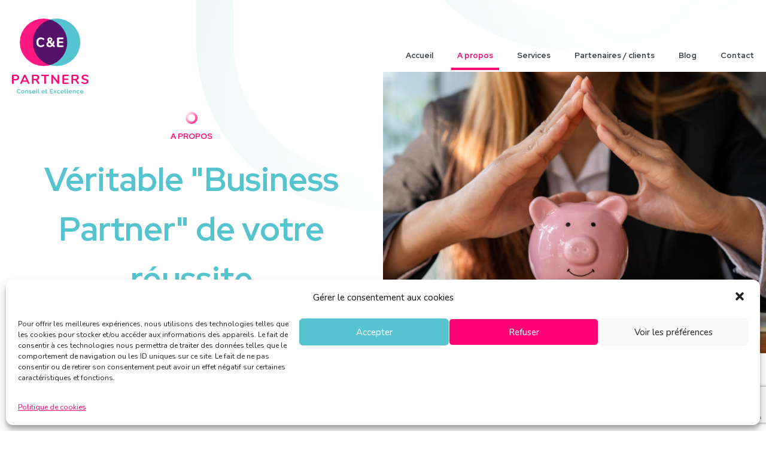

--- FILE ---
content_type: text/html; charset=utf-8
request_url: https://www.google.com/recaptcha/api2/anchor?ar=1&k=6LeCAC4gAAAAACb7SblkAHljT3d-A8eXihcLRQuG&co=aHR0cHM6Ly93d3cuY2VwYXJ0bmVycy5mcjo0NDM.&hl=en&v=PoyoqOPhxBO7pBk68S4YbpHZ&size=invisible&anchor-ms=20000&execute-ms=30000&cb=6rwft675kurm
body_size: 48847
content:
<!DOCTYPE HTML><html dir="ltr" lang="en"><head><meta http-equiv="Content-Type" content="text/html; charset=UTF-8">
<meta http-equiv="X-UA-Compatible" content="IE=edge">
<title>reCAPTCHA</title>
<style type="text/css">
/* cyrillic-ext */
@font-face {
  font-family: 'Roboto';
  font-style: normal;
  font-weight: 400;
  font-stretch: 100%;
  src: url(//fonts.gstatic.com/s/roboto/v48/KFO7CnqEu92Fr1ME7kSn66aGLdTylUAMa3GUBHMdazTgWw.woff2) format('woff2');
  unicode-range: U+0460-052F, U+1C80-1C8A, U+20B4, U+2DE0-2DFF, U+A640-A69F, U+FE2E-FE2F;
}
/* cyrillic */
@font-face {
  font-family: 'Roboto';
  font-style: normal;
  font-weight: 400;
  font-stretch: 100%;
  src: url(//fonts.gstatic.com/s/roboto/v48/KFO7CnqEu92Fr1ME7kSn66aGLdTylUAMa3iUBHMdazTgWw.woff2) format('woff2');
  unicode-range: U+0301, U+0400-045F, U+0490-0491, U+04B0-04B1, U+2116;
}
/* greek-ext */
@font-face {
  font-family: 'Roboto';
  font-style: normal;
  font-weight: 400;
  font-stretch: 100%;
  src: url(//fonts.gstatic.com/s/roboto/v48/KFO7CnqEu92Fr1ME7kSn66aGLdTylUAMa3CUBHMdazTgWw.woff2) format('woff2');
  unicode-range: U+1F00-1FFF;
}
/* greek */
@font-face {
  font-family: 'Roboto';
  font-style: normal;
  font-weight: 400;
  font-stretch: 100%;
  src: url(//fonts.gstatic.com/s/roboto/v48/KFO7CnqEu92Fr1ME7kSn66aGLdTylUAMa3-UBHMdazTgWw.woff2) format('woff2');
  unicode-range: U+0370-0377, U+037A-037F, U+0384-038A, U+038C, U+038E-03A1, U+03A3-03FF;
}
/* math */
@font-face {
  font-family: 'Roboto';
  font-style: normal;
  font-weight: 400;
  font-stretch: 100%;
  src: url(//fonts.gstatic.com/s/roboto/v48/KFO7CnqEu92Fr1ME7kSn66aGLdTylUAMawCUBHMdazTgWw.woff2) format('woff2');
  unicode-range: U+0302-0303, U+0305, U+0307-0308, U+0310, U+0312, U+0315, U+031A, U+0326-0327, U+032C, U+032F-0330, U+0332-0333, U+0338, U+033A, U+0346, U+034D, U+0391-03A1, U+03A3-03A9, U+03B1-03C9, U+03D1, U+03D5-03D6, U+03F0-03F1, U+03F4-03F5, U+2016-2017, U+2034-2038, U+203C, U+2040, U+2043, U+2047, U+2050, U+2057, U+205F, U+2070-2071, U+2074-208E, U+2090-209C, U+20D0-20DC, U+20E1, U+20E5-20EF, U+2100-2112, U+2114-2115, U+2117-2121, U+2123-214F, U+2190, U+2192, U+2194-21AE, U+21B0-21E5, U+21F1-21F2, U+21F4-2211, U+2213-2214, U+2216-22FF, U+2308-230B, U+2310, U+2319, U+231C-2321, U+2336-237A, U+237C, U+2395, U+239B-23B7, U+23D0, U+23DC-23E1, U+2474-2475, U+25AF, U+25B3, U+25B7, U+25BD, U+25C1, U+25CA, U+25CC, U+25FB, U+266D-266F, U+27C0-27FF, U+2900-2AFF, U+2B0E-2B11, U+2B30-2B4C, U+2BFE, U+3030, U+FF5B, U+FF5D, U+1D400-1D7FF, U+1EE00-1EEFF;
}
/* symbols */
@font-face {
  font-family: 'Roboto';
  font-style: normal;
  font-weight: 400;
  font-stretch: 100%;
  src: url(//fonts.gstatic.com/s/roboto/v48/KFO7CnqEu92Fr1ME7kSn66aGLdTylUAMaxKUBHMdazTgWw.woff2) format('woff2');
  unicode-range: U+0001-000C, U+000E-001F, U+007F-009F, U+20DD-20E0, U+20E2-20E4, U+2150-218F, U+2190, U+2192, U+2194-2199, U+21AF, U+21E6-21F0, U+21F3, U+2218-2219, U+2299, U+22C4-22C6, U+2300-243F, U+2440-244A, U+2460-24FF, U+25A0-27BF, U+2800-28FF, U+2921-2922, U+2981, U+29BF, U+29EB, U+2B00-2BFF, U+4DC0-4DFF, U+FFF9-FFFB, U+10140-1018E, U+10190-1019C, U+101A0, U+101D0-101FD, U+102E0-102FB, U+10E60-10E7E, U+1D2C0-1D2D3, U+1D2E0-1D37F, U+1F000-1F0FF, U+1F100-1F1AD, U+1F1E6-1F1FF, U+1F30D-1F30F, U+1F315, U+1F31C, U+1F31E, U+1F320-1F32C, U+1F336, U+1F378, U+1F37D, U+1F382, U+1F393-1F39F, U+1F3A7-1F3A8, U+1F3AC-1F3AF, U+1F3C2, U+1F3C4-1F3C6, U+1F3CA-1F3CE, U+1F3D4-1F3E0, U+1F3ED, U+1F3F1-1F3F3, U+1F3F5-1F3F7, U+1F408, U+1F415, U+1F41F, U+1F426, U+1F43F, U+1F441-1F442, U+1F444, U+1F446-1F449, U+1F44C-1F44E, U+1F453, U+1F46A, U+1F47D, U+1F4A3, U+1F4B0, U+1F4B3, U+1F4B9, U+1F4BB, U+1F4BF, U+1F4C8-1F4CB, U+1F4D6, U+1F4DA, U+1F4DF, U+1F4E3-1F4E6, U+1F4EA-1F4ED, U+1F4F7, U+1F4F9-1F4FB, U+1F4FD-1F4FE, U+1F503, U+1F507-1F50B, U+1F50D, U+1F512-1F513, U+1F53E-1F54A, U+1F54F-1F5FA, U+1F610, U+1F650-1F67F, U+1F687, U+1F68D, U+1F691, U+1F694, U+1F698, U+1F6AD, U+1F6B2, U+1F6B9-1F6BA, U+1F6BC, U+1F6C6-1F6CF, U+1F6D3-1F6D7, U+1F6E0-1F6EA, U+1F6F0-1F6F3, U+1F6F7-1F6FC, U+1F700-1F7FF, U+1F800-1F80B, U+1F810-1F847, U+1F850-1F859, U+1F860-1F887, U+1F890-1F8AD, U+1F8B0-1F8BB, U+1F8C0-1F8C1, U+1F900-1F90B, U+1F93B, U+1F946, U+1F984, U+1F996, U+1F9E9, U+1FA00-1FA6F, U+1FA70-1FA7C, U+1FA80-1FA89, U+1FA8F-1FAC6, U+1FACE-1FADC, U+1FADF-1FAE9, U+1FAF0-1FAF8, U+1FB00-1FBFF;
}
/* vietnamese */
@font-face {
  font-family: 'Roboto';
  font-style: normal;
  font-weight: 400;
  font-stretch: 100%;
  src: url(//fonts.gstatic.com/s/roboto/v48/KFO7CnqEu92Fr1ME7kSn66aGLdTylUAMa3OUBHMdazTgWw.woff2) format('woff2');
  unicode-range: U+0102-0103, U+0110-0111, U+0128-0129, U+0168-0169, U+01A0-01A1, U+01AF-01B0, U+0300-0301, U+0303-0304, U+0308-0309, U+0323, U+0329, U+1EA0-1EF9, U+20AB;
}
/* latin-ext */
@font-face {
  font-family: 'Roboto';
  font-style: normal;
  font-weight: 400;
  font-stretch: 100%;
  src: url(//fonts.gstatic.com/s/roboto/v48/KFO7CnqEu92Fr1ME7kSn66aGLdTylUAMa3KUBHMdazTgWw.woff2) format('woff2');
  unicode-range: U+0100-02BA, U+02BD-02C5, U+02C7-02CC, U+02CE-02D7, U+02DD-02FF, U+0304, U+0308, U+0329, U+1D00-1DBF, U+1E00-1E9F, U+1EF2-1EFF, U+2020, U+20A0-20AB, U+20AD-20C0, U+2113, U+2C60-2C7F, U+A720-A7FF;
}
/* latin */
@font-face {
  font-family: 'Roboto';
  font-style: normal;
  font-weight: 400;
  font-stretch: 100%;
  src: url(//fonts.gstatic.com/s/roboto/v48/KFO7CnqEu92Fr1ME7kSn66aGLdTylUAMa3yUBHMdazQ.woff2) format('woff2');
  unicode-range: U+0000-00FF, U+0131, U+0152-0153, U+02BB-02BC, U+02C6, U+02DA, U+02DC, U+0304, U+0308, U+0329, U+2000-206F, U+20AC, U+2122, U+2191, U+2193, U+2212, U+2215, U+FEFF, U+FFFD;
}
/* cyrillic-ext */
@font-face {
  font-family: 'Roboto';
  font-style: normal;
  font-weight: 500;
  font-stretch: 100%;
  src: url(//fonts.gstatic.com/s/roboto/v48/KFO7CnqEu92Fr1ME7kSn66aGLdTylUAMa3GUBHMdazTgWw.woff2) format('woff2');
  unicode-range: U+0460-052F, U+1C80-1C8A, U+20B4, U+2DE0-2DFF, U+A640-A69F, U+FE2E-FE2F;
}
/* cyrillic */
@font-face {
  font-family: 'Roboto';
  font-style: normal;
  font-weight: 500;
  font-stretch: 100%;
  src: url(//fonts.gstatic.com/s/roboto/v48/KFO7CnqEu92Fr1ME7kSn66aGLdTylUAMa3iUBHMdazTgWw.woff2) format('woff2');
  unicode-range: U+0301, U+0400-045F, U+0490-0491, U+04B0-04B1, U+2116;
}
/* greek-ext */
@font-face {
  font-family: 'Roboto';
  font-style: normal;
  font-weight: 500;
  font-stretch: 100%;
  src: url(//fonts.gstatic.com/s/roboto/v48/KFO7CnqEu92Fr1ME7kSn66aGLdTylUAMa3CUBHMdazTgWw.woff2) format('woff2');
  unicode-range: U+1F00-1FFF;
}
/* greek */
@font-face {
  font-family: 'Roboto';
  font-style: normal;
  font-weight: 500;
  font-stretch: 100%;
  src: url(//fonts.gstatic.com/s/roboto/v48/KFO7CnqEu92Fr1ME7kSn66aGLdTylUAMa3-UBHMdazTgWw.woff2) format('woff2');
  unicode-range: U+0370-0377, U+037A-037F, U+0384-038A, U+038C, U+038E-03A1, U+03A3-03FF;
}
/* math */
@font-face {
  font-family: 'Roboto';
  font-style: normal;
  font-weight: 500;
  font-stretch: 100%;
  src: url(//fonts.gstatic.com/s/roboto/v48/KFO7CnqEu92Fr1ME7kSn66aGLdTylUAMawCUBHMdazTgWw.woff2) format('woff2');
  unicode-range: U+0302-0303, U+0305, U+0307-0308, U+0310, U+0312, U+0315, U+031A, U+0326-0327, U+032C, U+032F-0330, U+0332-0333, U+0338, U+033A, U+0346, U+034D, U+0391-03A1, U+03A3-03A9, U+03B1-03C9, U+03D1, U+03D5-03D6, U+03F0-03F1, U+03F4-03F5, U+2016-2017, U+2034-2038, U+203C, U+2040, U+2043, U+2047, U+2050, U+2057, U+205F, U+2070-2071, U+2074-208E, U+2090-209C, U+20D0-20DC, U+20E1, U+20E5-20EF, U+2100-2112, U+2114-2115, U+2117-2121, U+2123-214F, U+2190, U+2192, U+2194-21AE, U+21B0-21E5, U+21F1-21F2, U+21F4-2211, U+2213-2214, U+2216-22FF, U+2308-230B, U+2310, U+2319, U+231C-2321, U+2336-237A, U+237C, U+2395, U+239B-23B7, U+23D0, U+23DC-23E1, U+2474-2475, U+25AF, U+25B3, U+25B7, U+25BD, U+25C1, U+25CA, U+25CC, U+25FB, U+266D-266F, U+27C0-27FF, U+2900-2AFF, U+2B0E-2B11, U+2B30-2B4C, U+2BFE, U+3030, U+FF5B, U+FF5D, U+1D400-1D7FF, U+1EE00-1EEFF;
}
/* symbols */
@font-face {
  font-family: 'Roboto';
  font-style: normal;
  font-weight: 500;
  font-stretch: 100%;
  src: url(//fonts.gstatic.com/s/roboto/v48/KFO7CnqEu92Fr1ME7kSn66aGLdTylUAMaxKUBHMdazTgWw.woff2) format('woff2');
  unicode-range: U+0001-000C, U+000E-001F, U+007F-009F, U+20DD-20E0, U+20E2-20E4, U+2150-218F, U+2190, U+2192, U+2194-2199, U+21AF, U+21E6-21F0, U+21F3, U+2218-2219, U+2299, U+22C4-22C6, U+2300-243F, U+2440-244A, U+2460-24FF, U+25A0-27BF, U+2800-28FF, U+2921-2922, U+2981, U+29BF, U+29EB, U+2B00-2BFF, U+4DC0-4DFF, U+FFF9-FFFB, U+10140-1018E, U+10190-1019C, U+101A0, U+101D0-101FD, U+102E0-102FB, U+10E60-10E7E, U+1D2C0-1D2D3, U+1D2E0-1D37F, U+1F000-1F0FF, U+1F100-1F1AD, U+1F1E6-1F1FF, U+1F30D-1F30F, U+1F315, U+1F31C, U+1F31E, U+1F320-1F32C, U+1F336, U+1F378, U+1F37D, U+1F382, U+1F393-1F39F, U+1F3A7-1F3A8, U+1F3AC-1F3AF, U+1F3C2, U+1F3C4-1F3C6, U+1F3CA-1F3CE, U+1F3D4-1F3E0, U+1F3ED, U+1F3F1-1F3F3, U+1F3F5-1F3F7, U+1F408, U+1F415, U+1F41F, U+1F426, U+1F43F, U+1F441-1F442, U+1F444, U+1F446-1F449, U+1F44C-1F44E, U+1F453, U+1F46A, U+1F47D, U+1F4A3, U+1F4B0, U+1F4B3, U+1F4B9, U+1F4BB, U+1F4BF, U+1F4C8-1F4CB, U+1F4D6, U+1F4DA, U+1F4DF, U+1F4E3-1F4E6, U+1F4EA-1F4ED, U+1F4F7, U+1F4F9-1F4FB, U+1F4FD-1F4FE, U+1F503, U+1F507-1F50B, U+1F50D, U+1F512-1F513, U+1F53E-1F54A, U+1F54F-1F5FA, U+1F610, U+1F650-1F67F, U+1F687, U+1F68D, U+1F691, U+1F694, U+1F698, U+1F6AD, U+1F6B2, U+1F6B9-1F6BA, U+1F6BC, U+1F6C6-1F6CF, U+1F6D3-1F6D7, U+1F6E0-1F6EA, U+1F6F0-1F6F3, U+1F6F7-1F6FC, U+1F700-1F7FF, U+1F800-1F80B, U+1F810-1F847, U+1F850-1F859, U+1F860-1F887, U+1F890-1F8AD, U+1F8B0-1F8BB, U+1F8C0-1F8C1, U+1F900-1F90B, U+1F93B, U+1F946, U+1F984, U+1F996, U+1F9E9, U+1FA00-1FA6F, U+1FA70-1FA7C, U+1FA80-1FA89, U+1FA8F-1FAC6, U+1FACE-1FADC, U+1FADF-1FAE9, U+1FAF0-1FAF8, U+1FB00-1FBFF;
}
/* vietnamese */
@font-face {
  font-family: 'Roboto';
  font-style: normal;
  font-weight: 500;
  font-stretch: 100%;
  src: url(//fonts.gstatic.com/s/roboto/v48/KFO7CnqEu92Fr1ME7kSn66aGLdTylUAMa3OUBHMdazTgWw.woff2) format('woff2');
  unicode-range: U+0102-0103, U+0110-0111, U+0128-0129, U+0168-0169, U+01A0-01A1, U+01AF-01B0, U+0300-0301, U+0303-0304, U+0308-0309, U+0323, U+0329, U+1EA0-1EF9, U+20AB;
}
/* latin-ext */
@font-face {
  font-family: 'Roboto';
  font-style: normal;
  font-weight: 500;
  font-stretch: 100%;
  src: url(//fonts.gstatic.com/s/roboto/v48/KFO7CnqEu92Fr1ME7kSn66aGLdTylUAMa3KUBHMdazTgWw.woff2) format('woff2');
  unicode-range: U+0100-02BA, U+02BD-02C5, U+02C7-02CC, U+02CE-02D7, U+02DD-02FF, U+0304, U+0308, U+0329, U+1D00-1DBF, U+1E00-1E9F, U+1EF2-1EFF, U+2020, U+20A0-20AB, U+20AD-20C0, U+2113, U+2C60-2C7F, U+A720-A7FF;
}
/* latin */
@font-face {
  font-family: 'Roboto';
  font-style: normal;
  font-weight: 500;
  font-stretch: 100%;
  src: url(//fonts.gstatic.com/s/roboto/v48/KFO7CnqEu92Fr1ME7kSn66aGLdTylUAMa3yUBHMdazQ.woff2) format('woff2');
  unicode-range: U+0000-00FF, U+0131, U+0152-0153, U+02BB-02BC, U+02C6, U+02DA, U+02DC, U+0304, U+0308, U+0329, U+2000-206F, U+20AC, U+2122, U+2191, U+2193, U+2212, U+2215, U+FEFF, U+FFFD;
}
/* cyrillic-ext */
@font-face {
  font-family: 'Roboto';
  font-style: normal;
  font-weight: 900;
  font-stretch: 100%;
  src: url(//fonts.gstatic.com/s/roboto/v48/KFO7CnqEu92Fr1ME7kSn66aGLdTylUAMa3GUBHMdazTgWw.woff2) format('woff2');
  unicode-range: U+0460-052F, U+1C80-1C8A, U+20B4, U+2DE0-2DFF, U+A640-A69F, U+FE2E-FE2F;
}
/* cyrillic */
@font-face {
  font-family: 'Roboto';
  font-style: normal;
  font-weight: 900;
  font-stretch: 100%;
  src: url(//fonts.gstatic.com/s/roboto/v48/KFO7CnqEu92Fr1ME7kSn66aGLdTylUAMa3iUBHMdazTgWw.woff2) format('woff2');
  unicode-range: U+0301, U+0400-045F, U+0490-0491, U+04B0-04B1, U+2116;
}
/* greek-ext */
@font-face {
  font-family: 'Roboto';
  font-style: normal;
  font-weight: 900;
  font-stretch: 100%;
  src: url(//fonts.gstatic.com/s/roboto/v48/KFO7CnqEu92Fr1ME7kSn66aGLdTylUAMa3CUBHMdazTgWw.woff2) format('woff2');
  unicode-range: U+1F00-1FFF;
}
/* greek */
@font-face {
  font-family: 'Roboto';
  font-style: normal;
  font-weight: 900;
  font-stretch: 100%;
  src: url(//fonts.gstatic.com/s/roboto/v48/KFO7CnqEu92Fr1ME7kSn66aGLdTylUAMa3-UBHMdazTgWw.woff2) format('woff2');
  unicode-range: U+0370-0377, U+037A-037F, U+0384-038A, U+038C, U+038E-03A1, U+03A3-03FF;
}
/* math */
@font-face {
  font-family: 'Roboto';
  font-style: normal;
  font-weight: 900;
  font-stretch: 100%;
  src: url(//fonts.gstatic.com/s/roboto/v48/KFO7CnqEu92Fr1ME7kSn66aGLdTylUAMawCUBHMdazTgWw.woff2) format('woff2');
  unicode-range: U+0302-0303, U+0305, U+0307-0308, U+0310, U+0312, U+0315, U+031A, U+0326-0327, U+032C, U+032F-0330, U+0332-0333, U+0338, U+033A, U+0346, U+034D, U+0391-03A1, U+03A3-03A9, U+03B1-03C9, U+03D1, U+03D5-03D6, U+03F0-03F1, U+03F4-03F5, U+2016-2017, U+2034-2038, U+203C, U+2040, U+2043, U+2047, U+2050, U+2057, U+205F, U+2070-2071, U+2074-208E, U+2090-209C, U+20D0-20DC, U+20E1, U+20E5-20EF, U+2100-2112, U+2114-2115, U+2117-2121, U+2123-214F, U+2190, U+2192, U+2194-21AE, U+21B0-21E5, U+21F1-21F2, U+21F4-2211, U+2213-2214, U+2216-22FF, U+2308-230B, U+2310, U+2319, U+231C-2321, U+2336-237A, U+237C, U+2395, U+239B-23B7, U+23D0, U+23DC-23E1, U+2474-2475, U+25AF, U+25B3, U+25B7, U+25BD, U+25C1, U+25CA, U+25CC, U+25FB, U+266D-266F, U+27C0-27FF, U+2900-2AFF, U+2B0E-2B11, U+2B30-2B4C, U+2BFE, U+3030, U+FF5B, U+FF5D, U+1D400-1D7FF, U+1EE00-1EEFF;
}
/* symbols */
@font-face {
  font-family: 'Roboto';
  font-style: normal;
  font-weight: 900;
  font-stretch: 100%;
  src: url(//fonts.gstatic.com/s/roboto/v48/KFO7CnqEu92Fr1ME7kSn66aGLdTylUAMaxKUBHMdazTgWw.woff2) format('woff2');
  unicode-range: U+0001-000C, U+000E-001F, U+007F-009F, U+20DD-20E0, U+20E2-20E4, U+2150-218F, U+2190, U+2192, U+2194-2199, U+21AF, U+21E6-21F0, U+21F3, U+2218-2219, U+2299, U+22C4-22C6, U+2300-243F, U+2440-244A, U+2460-24FF, U+25A0-27BF, U+2800-28FF, U+2921-2922, U+2981, U+29BF, U+29EB, U+2B00-2BFF, U+4DC0-4DFF, U+FFF9-FFFB, U+10140-1018E, U+10190-1019C, U+101A0, U+101D0-101FD, U+102E0-102FB, U+10E60-10E7E, U+1D2C0-1D2D3, U+1D2E0-1D37F, U+1F000-1F0FF, U+1F100-1F1AD, U+1F1E6-1F1FF, U+1F30D-1F30F, U+1F315, U+1F31C, U+1F31E, U+1F320-1F32C, U+1F336, U+1F378, U+1F37D, U+1F382, U+1F393-1F39F, U+1F3A7-1F3A8, U+1F3AC-1F3AF, U+1F3C2, U+1F3C4-1F3C6, U+1F3CA-1F3CE, U+1F3D4-1F3E0, U+1F3ED, U+1F3F1-1F3F3, U+1F3F5-1F3F7, U+1F408, U+1F415, U+1F41F, U+1F426, U+1F43F, U+1F441-1F442, U+1F444, U+1F446-1F449, U+1F44C-1F44E, U+1F453, U+1F46A, U+1F47D, U+1F4A3, U+1F4B0, U+1F4B3, U+1F4B9, U+1F4BB, U+1F4BF, U+1F4C8-1F4CB, U+1F4D6, U+1F4DA, U+1F4DF, U+1F4E3-1F4E6, U+1F4EA-1F4ED, U+1F4F7, U+1F4F9-1F4FB, U+1F4FD-1F4FE, U+1F503, U+1F507-1F50B, U+1F50D, U+1F512-1F513, U+1F53E-1F54A, U+1F54F-1F5FA, U+1F610, U+1F650-1F67F, U+1F687, U+1F68D, U+1F691, U+1F694, U+1F698, U+1F6AD, U+1F6B2, U+1F6B9-1F6BA, U+1F6BC, U+1F6C6-1F6CF, U+1F6D3-1F6D7, U+1F6E0-1F6EA, U+1F6F0-1F6F3, U+1F6F7-1F6FC, U+1F700-1F7FF, U+1F800-1F80B, U+1F810-1F847, U+1F850-1F859, U+1F860-1F887, U+1F890-1F8AD, U+1F8B0-1F8BB, U+1F8C0-1F8C1, U+1F900-1F90B, U+1F93B, U+1F946, U+1F984, U+1F996, U+1F9E9, U+1FA00-1FA6F, U+1FA70-1FA7C, U+1FA80-1FA89, U+1FA8F-1FAC6, U+1FACE-1FADC, U+1FADF-1FAE9, U+1FAF0-1FAF8, U+1FB00-1FBFF;
}
/* vietnamese */
@font-face {
  font-family: 'Roboto';
  font-style: normal;
  font-weight: 900;
  font-stretch: 100%;
  src: url(//fonts.gstatic.com/s/roboto/v48/KFO7CnqEu92Fr1ME7kSn66aGLdTylUAMa3OUBHMdazTgWw.woff2) format('woff2');
  unicode-range: U+0102-0103, U+0110-0111, U+0128-0129, U+0168-0169, U+01A0-01A1, U+01AF-01B0, U+0300-0301, U+0303-0304, U+0308-0309, U+0323, U+0329, U+1EA0-1EF9, U+20AB;
}
/* latin-ext */
@font-face {
  font-family: 'Roboto';
  font-style: normal;
  font-weight: 900;
  font-stretch: 100%;
  src: url(//fonts.gstatic.com/s/roboto/v48/KFO7CnqEu92Fr1ME7kSn66aGLdTylUAMa3KUBHMdazTgWw.woff2) format('woff2');
  unicode-range: U+0100-02BA, U+02BD-02C5, U+02C7-02CC, U+02CE-02D7, U+02DD-02FF, U+0304, U+0308, U+0329, U+1D00-1DBF, U+1E00-1E9F, U+1EF2-1EFF, U+2020, U+20A0-20AB, U+20AD-20C0, U+2113, U+2C60-2C7F, U+A720-A7FF;
}
/* latin */
@font-face {
  font-family: 'Roboto';
  font-style: normal;
  font-weight: 900;
  font-stretch: 100%;
  src: url(//fonts.gstatic.com/s/roboto/v48/KFO7CnqEu92Fr1ME7kSn66aGLdTylUAMa3yUBHMdazQ.woff2) format('woff2');
  unicode-range: U+0000-00FF, U+0131, U+0152-0153, U+02BB-02BC, U+02C6, U+02DA, U+02DC, U+0304, U+0308, U+0329, U+2000-206F, U+20AC, U+2122, U+2191, U+2193, U+2212, U+2215, U+FEFF, U+FFFD;
}

</style>
<link rel="stylesheet" type="text/css" href="https://www.gstatic.com/recaptcha/releases/PoyoqOPhxBO7pBk68S4YbpHZ/styles__ltr.css">
<script nonce="BOwvdOPafAkAP3mkX4PAFg" type="text/javascript">window['__recaptcha_api'] = 'https://www.google.com/recaptcha/api2/';</script>
<script type="text/javascript" src="https://www.gstatic.com/recaptcha/releases/PoyoqOPhxBO7pBk68S4YbpHZ/recaptcha__en.js" nonce="BOwvdOPafAkAP3mkX4PAFg">
      
    </script></head>
<body><div id="rc-anchor-alert" class="rc-anchor-alert"></div>
<input type="hidden" id="recaptcha-token" value="[base64]">
<script type="text/javascript" nonce="BOwvdOPafAkAP3mkX4PAFg">
      recaptcha.anchor.Main.init("[\x22ainput\x22,[\x22bgdata\x22,\x22\x22,\[base64]/[base64]/[base64]/[base64]/[base64]/UltsKytdPUU6KEU8MjA0OD9SW2wrK109RT4+NnwxOTI6KChFJjY0NTEyKT09NTUyOTYmJk0rMTxjLmxlbmd0aCYmKGMuY2hhckNvZGVBdChNKzEpJjY0NTEyKT09NTYzMjA/[base64]/[base64]/[base64]/[base64]/[base64]/[base64]/[base64]\x22,\[base64]\x22,\x22w4c9wpYqw6Rnw7IIwqjDosOFw7vCvcOqFsKrw4Jlw5fCtgUqb8OzJMKfw6LDpMKBwr3DgsKFRcKJw67Crw5cwqNvwrFpZh/Dg0zDhBVbUi0Gw69lJ8O3FcK8w6lGL8K1L8ObVQQNw77Cp8Kvw4fDgH3Dog/Dmld1w7Bewqdjwr7CgRVQwoPCliIxGcKVwp9QwovCpcK7w6gswoIpM8KyUG/DvnBZNMKuMjMCwoLCv8OvW8O4L3IPw41GaMKeOsKGw6RWw77CtsOWYzsAw6czwqfCvADCvcOqaMOpFjnDs8O1wrpAw7sSw5DDvHrDjnJ0w4YXEyDDjzcoJMOYwrrDgXwBw73CtcOdXkwjw5HCrcOww7/DgMOaXDpGwo8HwrvCgSIxcRXDgxPCgsOwwrbCvCtFPcKNIcOMwpjDg0nCpELCqcKmMEgLw7xiC2PDvsOPSsOtw77Dl1LCtsKfw4Y8T3xOw5zCjcOIwrcjw5XDjF/DmCfDlUMpw6bDjcKAw4/[base64]/CtirCrS4VTQQgKnzCv8KjS8K1woVvEcOHWMKwUzxFe8OkIBMFwoJsw6IkfcK5X8O+wrjCq0TCvRMKPMKowq3DhBACZMKoPcOMancaw6HDhcOVLVHDp8KJw4IAQDnDv8Kiw6VFdcKIcgXDjF5rwoJ6wqfDksOWY8OxwrLCqsKbwr/Conx9w7TCjsK4JgzDmcODw5NWN8KTMTUALMK2XsOpw4zDj3oxNsOqVMOow43CoxvCnsOcRsO3PA3CnsK0PsKVw4Q1QigjQcKDN8ORw6jCp8KjwoB9aMKlR8O+w7hFw5DDh8KCEH/Dnw02woV/F3xIw6DDiC7CpcO1f1JNwpseGlzDlcOuwqzCu8O1wrTCl8KQwpTDrSYjwqzCk33CsMKCwpcWeR/DgMOKwpXCtcK7wrJ+wrPDtRwIenjDiCbCnk4uS27DvCo7wqfCuwIpHcO7D19hZsKPwqDDssOew6LDiFEvT8KPIcKoM8O5w50xIcK7AMKnwqrDqW7Ct8OcwrFYwofCpTc3FnTChsO7wpl0PE0/w5Ryw5k7QsKrw5rCgWoew6wGPjbDtMK+w7x2w6fDgsKXfMKbWyZ7LjtwbsOuwp/Ch8KRawBsw641w47DoMOVw5Ezw7jDuxk+w4HCjBHCnUXCi8KiwrkEwpnCl8Ofwr8mw6/Dj8OJw77Do8OqQ8O4OXrDvXQ7wp/ClcKTwp98wrDDoMOlw6IpPi7Dv8O8w59Rw7BVwqLCiSB2w48bwpbDum5WwoJxGGfCtMKyw5gEFXolwrzCisKjPXh7NMKow7Efw6BsfxZrM8O/wrotLV9ndQc8wotodcO6w455wrMQwoDCm8Kow45JDMKaVDPDv8Orw4XCmsKmw7ZgO8ORcMOfw7jCrB0/J8OUw5vDusKvwrIuwqnCggI6cMKFTRExKcOsw6oqNsOcdcOpAn/ClVReZcKxCSzChsOCPxrCnMKow6XDtsKhPMOlwqXDl2/Ci8OSw57Doh/Dqn/CgMOcFcOEw7EJfSNiwpQ+JjMhw7nCnMK/w7HDlcKjwrDDusK+wo5Me8OiwpvCv8ONw4YJezPDtFMeM3Aow6ojw4ZpwoHCk1LDiDkQEiLDqcO/fW/CkCPCtsK4OgrClsK6wrDCgcK1MANJFEpEFsOEw6ckPDHCvndow4/DqGl1w5IcwprDtsOKAMORw7fDicKTHGnChsOvLMKrwrtgw7DDg8K1Lk/[base64]/[base64]/DpMOiw43DpMKXw7HCi8KZAcKwbwgreGPDocKjw5IrPcOtw7vCo1vCtcO8w4PCtsK0w6TDnsKtw4nCgMKBwrc6w7lBwpfCvsKjV3TDlMKYAw1Uw7ggOBU/w5DDqlTCuWrDh8OQw5gbfFTCiTVQw6/[base64]/Di3/CiMOiwovDj8KYw63DtMOICFRCwpxEZgFGf8ONTA3CisO9eMKOQsKpw6/[base64]/DS7CiQjDlDdNwo0rX2vCrFbClcO/w6BuAUYDw6bCn8KJwprCisKuEAcGw6QtwqtMARl8P8KIEjLCqMOswrXCm8Kawp/DqsO1w6zCoBHDi8OISXHCmQZKHk1Iw7zClsOkA8ObNcKRATzDt8KywognfsKMHElkUcK5b8K4FAHChmbDk8OAwovDmMOeU8OcwpvDrcK6w6jDqVM3w6Ahw4UeJSwTQgADwpXDmnnDml7CshXDhB/Dk3zDmgfDmMO8w785D2bCnkRjK8Okwrsiwo3DqsK1wphiw4A3BcKfHcKAwpAaHcK4wpbCkcKPw4FZw5pcw6k0wr9lOsOhw4VoDjXCtgUOw6TDqybCjMO/w5YtBl/DvyAEwpl1wrssOMONXcOTwognw75yw7xWw4RuQFHDjArCgCHDrn1Ew47DrcK/b8KFwo7Dp8K1w6fDqMOPwoLDrcKtw73Dv8OfClZQcUNXwovCuC9NSMKtPsOILMK8woMzwrnDoD5bwpMWwp9xwoxzQUonw5Qqc3szXsKxdcOlGk0Kw7jDjMOUw5zDqwwzScONGBTCtMODHcK1dX/Ci8OGwow+AMOjdMOzw7dsXMKNesKZw6Ntw4hVwq/CjsOuwrTCimrDrsKHw6xaHMKbBsKEX8KrRUDDi8O6FlZXcilawpJFw6bChsOkwoQ/[base64]/[base64]/DusKJwoDCoGvDgghsfsKnLsO6wo/[base64]/Cozk6QcKDZsOcZcO7IsO+RcOUH8Kuw7fCjB3Ds3PDmMKCe1fCoF3CvcKCd8K5w5nDtsOTw69Gw5zDvGBMMS/[base64]/[base64]/DizNpH8OCw7PCr2oCLMODw7xWNsKBcjzChsOdOsKpQsK5DRjCs8KkDcO6PyAIPXTCgcKwZcKgw45uHXc1wpYPAMO6w7nDu8O5HsK7woRld1/DlEDCs0VzC8KFI8Oxw43DoGHDhsKwFMO5GifClcOlK3sFeAbCjAXChMOOw4jCtArCggY8w6IrcEV/Ln9AT8KZwpfDgCrCijnDlMOYw4w3woMvwqkOY8KVVsOXw78lLWALRHLDi049RsOxwpQZwp/CscOhTsKXwqPDhMKSwqvCncKoE8ODwqYNSsOXwpLDucKywqbDtsOPw40UMcK6ccOMw7fDq8KQw7ZBwpTDmMOQRA1+Qxhcw40rRXsPw5wfw6gsY0TCg8KFw5BHwqN7HRrCssOQVw7CqRAmwp/ChsKDWTTDpCgswpHDoMKpw67DucKgwr1Rwo5/Imo2dMOIw63DmUnCoikfADbDqMKzI8O5wprDi8Ozw4jCvsKIw6DCryJhwpJWOcK/F8Oyw7XChjojwoAjVsO3CMOFw4rDgMOiwolFHsKVwrELO8KWfhZ/w7fCrsOgw5DDpQ49FEZqSMKuwr/DjDhGw7UmDsObwqE3H8Kkw4nDrDtRw5wdw7Ffw58Gw4nCs07Cj8KgMCDCgETCscO9FkrCvsKSaB3CuMOCT0YEw7PDrmfDo8O+U8KcZzfCksKMwqXDksKrwoTDoHwRLmBMQ8OxNGl8w6Z6J8OGw4A8ISg4w6DDuCdSBRh3wq/Di8K1E8Khw45yw44rwoMzw6fCgWtJOGkIBhEpJVfCgsKwQwshfmLDulPCiwPDnMOjYAARAxMMOsKhw5zDimZ5ZQUYw4/Do8OrJMOaw5pOQsO9M341HVXChMKCOTXClx9bTsOiw5vDgcKtCsKALcKQcy3DjcKFwp/DvAzCrVQnTsO+wpbDt8KLwqNfw6gCwobDnG3DqG9rPcONwoDCo8KlLhd0T8Kww6JKwqXDulvCg8O5b0kOw7Ylwq9EY8OfSx48X8O/X8OPw57CnzpEwpkHw7/Dv1QJwqIuw6LDpcOscsKBw6/Dszhiw6kUMBAlwq/DgcKIw7vDmMKzA1LDuEPCssKEeCwdHlDDocKUAMOicRQ3I1tvSl/DnsORQnYqD1BvwqHDpiXDgMK9w5VDw4DCkkc5w68Two9zam/Do8O9K8OSwobCmsKkXcK8S8OMHh1/Mw9GET8IwpXCkFDCvWB1NgHDssKJP2HDk8OfZFjCjwQSfsKKShLDv8KiwozDim8gU8K/Y8OcwqMUwpjCrcOAPwk/wqLCjcOjwqotYhjCncKzwo10w4rChMOcAcOOSTJNwqjCvcOxw6lVwrDCpH7DkzwVKMKDwoojBkl5BcOSQsKNwpDDrsKFwr7DlMKZw5Y3wp3CgcO2EcOPIMOYb1jCgMO8wr4GwpEVwpUaSAPCuS/CiyR4DMOBFnLDjsOUJ8KDYlfCm8ODBcK9VkXDuMO9ehzDqSfDvsO4FsKpOzPDucKDZGoYc1FlesOmIyQIw4p4Q8Ktw6Afwo/Cr2IAw67Dl8Kkw7HCt8K4UcK2KywePEkOdzHCu8OREX1bEMKZWFnCiMK8wqHDtWY9w5LCjMOoaB8Fwr48asKcKsKXS27Cn8OBwpFuNlvDqMKUbsO6w7lgwrPDuDTDphXDtAUMw7cVwrLCicOXwp4kcyvDsMKaw5TDsDB1wrzDlcK8AsKZw57DpxPDlMO/wp/CrMK5woLDksOxwrXCmEfDgcKsw7oxfmF/wrDDpcKXwrHDizg1Jx3CimJkYcOvKcOow7zDhsKtwrFzwp9QScO4cy/CiSHCuwPCtcKdAsK1w6dhCsK6YMOOwpbDrMOGOsO9GMKww77CshlqBsKuMDrCpnTCrErDuWh3w5shMAnDmsOGw5PCvsOuLsOIW8KOOMOVPcK9MFpKw5MYWVYhwq/CocOJNTjDrsKhK8OgwokswqMOWsOZwq3DvcK5OsOBAx3DjcKJLTdJVW/CgVIqw58zwpXDj8KaRMKta8KRwpN6wrA7BlFSPhXDvcKnwr3DhsKgZWZ0CMKRNh4RwpdsE11HNcOxc8OyJjDCiD/CryxkwpbCo2XDkBrCkll2w6F9fzM/S8O7CcKcJjBZfQl2NMOewp/DlxvDjcOHw47DsmzCj8KcwpMUI1PCrMO+KMKFb3RTw5p5woXCvMK+wpPDqMKawqRLdMOkw51ma8OIP0RDTmXCtFPCqD7Dp8KjwobCqsK+w4vCqSpcPsOZWw/Do8KCwqVqH0bDokHDoXPCocKVwq7DgMOxw7UnGk7CsD/[base64]/DtMOuw4XCv8K/c8KlB2LCmUsXw79yw5rCpcK7wqTCnMOVfsKyw68sw6IvwqDDvcOtIWAyZEt5w5BSwq4owofCnMKpw4rDoQ7Dpm7Dh8KxJxHCicOeXcOWJsKGH8OhTB3DkcO4w5MHwqLCj0tTOTrDhsKtw74zDsKEbhLDkEDDl1dvwq9ydndGwpE1Z8O7RHvCrC/CsMOow7FWwpQ5w6PDu0bDtMKqwohXwqlPwqh0wqksTzvCncKvwpp1BcKnR8OxwoZfbV13NBI7KsKqw4YVw57Ds38Wwp/DoEgKfcK+AcOzcMKbXsKWw6xKD8O/w4oDw53CvA9twpULDcKYwotvIRcewoQ3MirDpGNcwrhZDcOLw5LCiMOABU12wq9FMx/[base64]/CpcOuwoXDvsOaRgLDi8OYwoFQwr5hDUFAScOgdSZhwrHCv8ORQzErTjoGG8OKdMOeJiPCklgJY8K0H8O1TANnw4DDncKuMsOqwoRxKVjDi3sgeWLDl8KMwr/[base64]/Do8KmwogCLMKMw4FFw4BOwpxJw5x8woQww6fCs8KZGFrCkSByw7cpwprDul/DkXBKw71fwoUqw5oGwrvDiw0LUMKwXcORw6PCrMOqw69oworDusO0wqjDpXorwqAzw6/DtjnCh3/Dln3CkX/CjsOqw7TDn8ORGEFEwrIuwrLDg0vCisK9wp7DiQd8H0XDvsOEYnUlIsKoZho8wq3DiR/CocKsOnTDuMOiBcKTw7DCmMO4wo3DucK4wq3CrXBew7gELcKSwpFHwpkhw5/CmR/ClsONQyfCpsOWbW/DisOEb15ADsOIZcKGwqPCgsKyw57DtUAiL3PDi8Kywo05wozChxXDpMK2w7HDp8Kuwp0qw6jCvcKnZR/[base64]/woLDnyDDosOTaMO4J2AWQMOJCMKjeQc2GsKMK8KqwobCisKgwojDoBZow7VEw4fDrsKKKMOVe8ObEcOmP8OEf8Oxw5nDvXnCqk/CsHFHfMKtwp/ChcOgwoDCuMKNcMOMw4DDoG9gdS3CoiXCmAVzGsORw7rDjS7CtGMYMcK2wrxhw6R5fxbCr0hrE8KfwoDCnsO/[base64]/DtjvDoMOBwqdZK8O9VyUWI8K0d8OBBCRAeSbCp3fCtcOiw6TCunEJwrYsFCI6w6pLwqgPw7rDmWTCuUQaw7gQcjLCk8KTw5nDgsO0JnQGa8KrEyQvwp8zNMONRcOUI8KgwoxIwpvDs8K5w6QAwrxPfMOVw5PCtmrCs0pcw5HDmMODK8Kow7p3Bw7Dky/Cr8K7QcO2DMKgbDLCpWpkTcKBw4bDp8OPwpR+w6zCoMKjJMOPYF5jBcKTEilrX1PCnsKew78lwrTDryDDrMKDZcO0w4wdR8Kuw7XCqcKDYAfDoEbDqcKeSsOVwp/CrB/[base64]/DuMKzw7bCmGnCuMOHwoDCu8KGw5kBfkoJw6jDnUrCk8OcZ0ROOsOrEhkXw4XDrMOswoXDlBVAw4MhwoNKw4XDlsO/JhNzw4TDgMKvQsO7wpwdeyLCvMKyHwURwrFlWMK1w6DDgx3DiBbCvsOaExDDjMOZw7jCosOlTWLCjcKSw5wHfknCqsK/wo1zw4TCj1kjSXnDmg7Cg8ObbifCgsKEKX95PcO3NMKUJcOcwpIrw7LChj5kJ8KFP8OPAMKIB8K5WzbCiUzCo0jDrMKjI8OQHMKGw7lgb8KDesOowqwpwrxlNVA2PcOdKD7DlsOiwpjDiMONw7vCusOpZMKydMO0LcOXNcORwqZiwrDCrDPCvlt/Qk/CjsKLckrDrSwcfTzDjW8NwogTBMO9bU/Cvyx3wrEzw7LCuR/DvMOCw7V5w7pxw5kAeTLDnMOIwoVPBUZGwrzCkjbCuMK/FsOAV8OEwrbCnzhBHzNHdQrChFjCmAzDqU7DsHxrZSodS8KaQR/CtWDClU/DrsKNw4XDiMOkN8KNwpI9EMOjGsO0wr3ChTvCiTNmAsKuw6YDJFcSckYfY8OdSELDuMOqw4I6w5lMwqlCJDTDoCbCj8O8w7/[base64]/[base64]/[base64]/[base64]/CsMOUSWzCkAoDST0nNljDs2okCivDqFTDvjd5PEPDqMOFwrLDm8Obw4TCj0hLwrPCrcKSw4QrRsOuBMKAw5YFw5tfw5DDm8OIwoB6Wlxwf8KpTwY8w7pywrpHbj5IMEHDqS/[base64]/[base64]/[base64]/CtsKjSEHDq8Kaw6rDsnMewrI5w617woJXMUUUw5zCmsOeCDpOw50IKBJRecKGcMOIw7QNdW/Di8OaVkLDongUJcORCErCscOwG8KQVydvfUzDr8K/SnpGw5HCpwrCi8OsCy7Di8K+I25Cw7ZbwqI5w7EFw5x0HcONL0/[base64]/CnMKHwrjCjsOhw4bDkMOzTi8rw6glSMOwGxXDpcKyf0zDpEEzEsKXOcKBUsKJw7l+w6Qpw6ZDw5xFMl8mUWXCrjkywqXDoMKCXg3DiCTDosKCwpZDwofDmwrDlMO7EMOFGRlVXcOEW8O0bg/DlTrCtU9aSsOdw4/CksOfw4nDuRPDl8Kmw7XDpEzDqhkJw5p0w5k9wrA3w6nDo8KGw6DDrcOlwqsUTgEmCkTCnMOnw7cQesK6EzgVwqFmwqTDuMKpw5M5w7MHw6rCuMOVwofDnMOiw4sieUrDvhbDqy5tw4hYw7tqw4vDrn4Ywos3R8O7W8OywrLCkTFDAsKJMMOzwp5/w4pIw4o1w6XDoVUfwqxhKGRFNMK0XMO3wqvDklMmcMO7Pmp2JEVdDRQWw6DCpMOsw5pTw6tTZz0XGcKKw6xxw4E/woLCvB9gw7zCrzwYwq7ChhYOBQpqaQR3PCFGw6U7XcKaacKUJibDiWTChsKnw5EUbTPDmEx6wrHCvMKow4bDu8KVw6/DvMOQw7Bdw6jCni3CgcKOZcOCwqdPw7NRw4N6UcOcD2HCoxZSw6jCt8O6bXfCowBkwpQfAcOfw4HCnE7Cs8KkUwDCoMKUeWbChMOFIgvCixvDmW4AT8KMw6Nkw4XClSnDqcKXwobDpsOCTcO9wrtOwq/Do8OTwpZ0w5PChMKNUcOkw6YeAMOiVERUw6zCnsKFwosbFD/DikDCqDY6JQl6w6PCo8Ojwo/CgsK6esKPw7vDqF4dOcKiwrNiw5zCg8KxPw7Co8KHw6jCoCgGwrXCuUpxw5xlJsK8w4UtL8OpdcK+AsO4I8OMw43DqxjCoMOSUio+FFzDlsOka8KNNlFmQloiwpBNwo5NacOew6ceZwo5HcOtQMOww5nDuC7DgMOpwqfCnT3Dlw/DpMK5IsO4wqxdesKzB8KtVBDDjMOVwo3DpGcHwrzDjcKFWRnDusK9w5XCqQfDhcKsWFQ8w6tlIMOUwpMYwo3DpBDDqBgyWcOjwq4NPMKrYWbCiBJTw6vCq8OTOcKVwrHCuHXDusOXOBDCmWPDm8OoEsKEfsOjwrXCpcKJPMOpw63CrcO2w5vCqDfDhMOGLU1/YkjCn0hZwr1ywp1vw5HCskMNCsO+JsKoL8KowoB3ScONwqPDu8KxBQDCvsKCw65GdsKpXmYewr56JsKHQBkdT0EGw6E+Zx1vY8OyY8OPYcO+wovDssOXw7k8w4AoKcOWwq1hFEkSwobDnWQWBMOuQ0EIwrrDmMKIw7hHw6/Cg8KtXMOpw6rDuTfCisOANcOrw5HDpl3CqyPCqsOpwpNMwqTDpHzCo8OSf8OiPk3Dj8O7IcKgM8Osw7FKw6lKw51aZnjCh3DCnjTCtsOjDV1BDSbCuEcBwpsDaiLCj8KjUC88L8KWw4Mww73Ct3LCq8K0w6d/[base64]/CiRXCn8KhUsKrw43DkjN5w4PCgsKjVcOKDMORwrVOMMObMGsjHMO2wodeAxk6DsOdwoALDk9zwqDDiFkDw5rCqsKRFsOSQ0PDu3xhSGDDjkF8fcOqJcOkI8O/w5fDhMKPN3MLS8KqOhvClMKYwoBJcFQGYMOwEC9awo3Cl8KZZsKpGcKTw5/CtcO7LcK6H8KBw47CosO1wrRtw5fCp3NrSSFaScKmb8KmTnPDjcOiw5B5WCQ0w7LDm8KgB8KcfmzClMOLS31Wwr9YVsKfB8OMwoYJw7IhL8OnwqUuw4Anw6PDosK3Jjc+X8KuXRvDvU/CpcOTw5dLwp9Kw44pw7LCr8KMw4bCuVXDsS3Dm8K0ccOXMkp5DUPDoxPDv8K3En52QBdUPUbCoChrWG4Mw7/Cq8KzPcKdFC9Kwr/DgEbChBLCr8OLwrbCsywteMK3wqYKUsKjWgPCnwzCmMKCwqdkwqrDqXDDusK8fk1Qw5/[base64]/f8O7w7oBasKFw7MzJ3M2Hw5awqLCqgwNWVjCiFgsIsKJSg0iOAJ5JgldGsK3w5bCgMKAw6xaw4coVcK+A8KLwq11wq/DpcOHbQkiOXrDiMOnwp8JcMONwpXCrnB9w7zDvwHCuMKhIsKbw4JHXVQtO3hzwp9+Jz/DrcK7D8OQWsK6ccKCwrTDjcOmdnZdSRfCrMOkEkLClFjCnD4Ew59VW8Olwptcw4zDq1dtwqDDhsKAwrVRLMKUwobCm2fDssK+w6F4BSQrwo/Ci8OkwqTCqhMBbE0RH2zCr8Kswo/CpsOnwp5Qw5kSw4TClMOlw5ZlbU3CmH/DvXJ3b1vCv8KEAcKcMkBBwqLDs1hmCTPChsOnw4IBccOYMFRCPkZVwp9jwozCvMO1w6rDr0Ikw4zCrMKTw4LCnxoSbilvwrTDjWN5wq0WEcKkA8ORXwp/w7vDgcODSyRsZjXDvcOeWi3Cs8OFcwBzexpww7ZVLR/DicKKecKGwocpwo7DpcKzX1TCqEFwWAdwGMO4w6rDt0HDrcOqw44UCENEwps0JcKdNsKswrtPbA0PS8K/woIdME1nEwnDtT7Dk8O3O8KTw4AKwqE7bsOfwpYmdcOYwogYRQrDl8KgAcOVw4LDgMOgwpHCjDHDlMOKw59lI8OmVsOXeSHCgTTDg8OAGU7Dq8KqBcKPN2rDp8O6AzETw73DkcK5JMOxIGDCgifDisKew4/DllpXUC85wp1dw7ozw6zCrHDDm8K8wonDhRQsCTA7wrEmVTp8WiPCh8OODcK1fW1VBhDDoMKqFHzDmcK7WUHDlMOeCMORwqMSwqcIdh7CosKowoPCm8KTw4XDqsOdwrHCv8O0wp/Dh8OQbsOQMFPDhjbCvMO2a8Oawq8rUSF2FwvCq1I0LXjDkDUww6VlenxpccOewp/DsMKjwrvCg2PCtWTCoCEjcsOPI8OtwqJ0PzzDmE8GwptWwpLCkmRmwqnCp3PDol4wGjnDgXnCjAg8w6hyUMKZDcORBm/DusKUw4PCgcKlw7rDhMOKOsOob8OFwoA9w4/Dv8K0wqQlwpLDlMKKFn3CozoLwq/DtB3DrX7Ci8K1wo4GwqTCoEnChwteCcOgw5zCsMOrNl3CusOYwr0Lw7bCiDrChsOdUcOowqrDhMKHw4UvAMOROcOWw77Cu2TCqMO4woHCo2LDgHIqWMO/[base64]/CpRzCu3JOw7fCokzCiMOcwqwHwrTDjhbChRE8wqcAwrfDtC50wok+w7bCl1PCuwRUN0BHSSJXwo3CjcOWJcKSfCEUO8O6woHCt8O4w4bCmMOmwqEHCCbDiQMnw58tRsOaw4HDpEzDjcOmw5oPw5LCvMKpdgbCo8K2w6/[base64]/[base64]/CocOsw65eZ2bCmcOcwrl0b8Ktw7PDrnfDp018wr4Kw5EmwqDCtl5Yw7zDoXjDhcKcRlILEEcvw7zDo2oMw5ZZHgoweAtuwrRJw5/CsxrDmwDCoFNfw5Jowokfw455RcOiDxzDiFrDu8KewpRVNmp3wr/[base64]/w5TDg3HDvMOIw5DDqMKBAcKQw6XDiBYrOMOow4V/PkAzwp7DmRnCpjVDJEPClRvClkpHLMOnNhggwr02w6x1wqXCogTDsiLCjMOYN0xINMO5YynCs2gFCA4owoHDjsKxLzFmCsKUTcK0woE1w6DDrsKFw6MTPnZKGwViHsOZasK0BsOWBgTCj1XDiHfCqHxTAhAiwrB/KlfDqUEwIcKIwq0uWcKsw4oWwphkw4PDj8K6wrzDlB/Dik3CtGhqw61uw6bDhsOgw4nCj2MGwrzDqknCuMKFwrMaw6jCvVTChBBILkkEJDrCicKAwpxoworDoiTDv8OEwqY6w4PDh8KTNcKCBMO4FGbCjCklw6HCpsO+wovDnsOGN8OfHQwgwoN8HUXDqcOswodiw4zCmGTDsnTDksOudsO/w4c3w79QfmDCpU/CgS91awDCnHjDtsK6OznDlURSw5PCnMKdw4TCijZ/w7BeJnfCrRMBw7jCkMOBLsOMQxpuJV/[base64]/Dh8KHw4cXw6nCiEkgw7QbYcKeCh3DtwlSw45dwqxQaRfDoQsnwowObcOKw5YEF8Odwrknw5R9V8KvVFgbPsK9OsKkeUYow6haZmDDlcOsCsK0w4DCqQPDvD3CqsOFw47DtlNucsOgw7TCpMOSXcOBwq19w53DqcOWXMKZa8O/w6zDs8OdKVFbwoAMOsKFNcO1w7DCisOmNWV/[base64]/w7RUwonCpcKiUMOxLcKwwpdMKFMaVsKlVHZsw7A2PFRawp45wpQ3TR9EVgx3wpfCpT3DqyjDlsOrwp4Vw6vCvk/DosONRWXDu2pMw6fCrmZVPjzCmBcWwqLDqX4AwqLCk8OKw6bDvynCoDTCu1peWxs2worCjjkBwqLCqcOiwofDhXIhwrskSwvClR4YwpXDssOgBCrCiMOwTibCrT7CuMOYw5TCv8KkwqzDkMOKeDHChcKIHgotBsKwwq/Dmxg0S20rR8OPB8O+QljClD7ClsOWZgvCtsKGH8OedcKmwpJjNsO7ScOlO2NpCcKGwqhSamDDuMO/WMOqL8O4STbDgsKLw7jCr8OYbyTDqyNlw7AFw5XCgMK+w5hZwqpzw6rDl8K3wrQzw50xw4IOw6zCi8Kdw4vDgg3ClMOcISTCv2/Cnx/[base64]/XXTCgsKaw7jCnMK2w7HCuRnCkCcaw6bDglIpQ3DDgXw+wrLCuGzDigYbfwzDqBx1F8Onw7sSDm/CjsOmBMO9wprCqcKGwr/[base64]/wrfCjkwsNW5FGU45wrVjYm5jw7TCnhMUdH/DsmXCrcOiwoZaw7rDl8OJNMOYwp5NwrjCoQxNw5fDjkPCpyJ7w546w7ROesKFUMO/c8Kowrh8w7rCp15cwpTDpw1Mw6N1w6pCIcKNwpgBIcKkLMOvwoRIIsKzCVHChh7Cp8KFw5Q4IsO9wqPDi2LCpsKEfMO4NMKnwp46ARcOwrtgwprCssO6wpN6w5R1Okc/OkLCgsKsMcKaw5vCuMOvw6RYwqUIEsKoF2bCt8KXw6rCgcO7woMLGcKdXyjCsMKpw4PDiGxiFcOELjbDjnvCv8K2CGs/w5IfLsKowrLCgmMoCTRTw47DjC3DrcOUw6XDoiXDgsOMNj3Ct186w5oBw6rDj0/Dt8O+wrPCh8KIcHMnFcOgQ3I1w4fCpMOITRgEwrs/[base64]/DsSoKVMKMEB3Do1d9IMKvPV4UP8K4OMKwSQvCjyrCjcO/bVh+w5V6wqddO8Kbw7HCtsKhdX/CqMOzw4YBw5YrwpMlUz7CscKkw7wVwoHDgR3CiwXDr8O/O8KubAlCX29Lw7LDsU8qw5/DmsOXwrTDlzEWLw3CoMKkA8OXwrwdQ0YmF8OlasOODnpEUmvDnsO6WEFYwqIXwq04OcK0w47DusONPMOaw70CasOqwqLCqWTDkxxHF1FwC8O1w64Yw5xzOmNPw53CuE/ClMOZccKdWWXDjcOkw5EtwpAzd8OAM3nDplzCsMKfwrJRQMO6ZHcSw73CrcO0w59gw67DgsKObMOATj5QwoxnAXJGwpNywonCgwXDkQ/CgsKdwrrDmcKFdzTDoMKPUmdCw4vCmiARwoAPQAtiw4rDkMOVw4zDqcK/VMKywpvCq8OARMOLfcOvJ8ORwpg+YcO7KMK3IcOeGEfClVbCiSzCnMOWPT/ChMKBfHfDl8O6D8KDZcKxNsOawrTDoxvDp8OAwok5VsKGSMObBWY3fcOqw73Dp8Kjwro/wrPDqjXCvsO5ORHDs8KRVX1Owq3DqcKHwoAawrbCkB7CusOWwrFCw4rDrsKSNcKZwow0ZEpWA3fDk8O2AsKqwpDClk7Dr8Kywq/[base64]/[base64]/CgjpLw4hETgDDmxo1w5DCpAo5wr3CjyjCm8K+d8Kyw6EAw6xCwpgHwq9Cwp5Hw7rDrDMeB8OSdcOrIwvCmG7ChwQjU2ZDwq4Xw7Q9w41dw7Nuw6fCicKRaMK5wqTCuDZ5w44Pwr/Cmwg7wpNFw5bCssOBHRHChD9rN8KZwqw2w4s0w4HCmEDDmcKHw7YlPmphwoULw6tEwpQKLFstw5/[base64]/[base64]/DmcK2OjwRYAcJCcONw5sbw7Q5B3HCrFMiwpzCrDM6w7gJwrPDhWBFJHPCrMKCw5NnAMO3woHDi3HDi8O4wq3Dg8O+Q8O+w4LCrFkpwpxvdMKIw47Dg8OlDXkGw6nDmkTCmMO2RxjDkcOlwq/[base64]/[base64]/DimXCoH9RVkbDhj4yLsK5wpDDrMO4ZRbCpHtGwrI9wo1qwrjCu0gDSk7CoMO9w5Mjw6PDtMO0w7k8Rkxpw5fDssOIwrLDtcKWwoQJRcKvw7XDs8KrCcOdFMOCFzUVI8Oiw6zCrQAewpfDl3QRwpBlw6LDtjNlTcKcPMK/HMOCaMO3w7oJJ8O6ByPDk8OsOsKhw7kIaQfDuMOmw6XDvgnCtWwHaFUvAXEUw4zDg0zDkEvCqMOhdjfDtx/DkzrCn0zDnMOXw6Ijw5pGQWAow7TDhV10wpnDs8OBw5PChlQIw4bCqnkifgVKw4pNGsKYw6zDtzbDgh7CmMK+w7AAwqAzQ8Onw4XDqyQww4IEeEc4w44YDR0veVJQwoV0dMKVE8KLLWQOUsKLSS/[base64]/w7/[base64]/[base64]/CiQIhwqhrw5fCmQzDpcOfcnDCgxfCscOYwrzDmMKyIXnDqMKBw4c4w5jDi8O6w4zCrBRFLncgw6ZIw4cGABfCrDYpw7PDq8OTMDNDKcKYwqjDqlUkwrpYAsKww4kZZE/[base64]/CmWhKw4dRW8Krw7d/EAx3wrPDpHA8bRjDknPDscORZR5Xw63CgnjDqnY4wpIGwqPCvsKFwrFoVMKRGcK1GsOzw7crwozCvxMDKsKqP8Ktw5TCm8O0wozDp8KqacKYw4/CgsOuw6XCg8Kdw50ywqVWXyMGHcKqw5bDhMOwQXdlFxg6woY6ADfCi8KEN8OWw7fDm8Ohw5nDkMK9P8OBOVPDi8KLHsOhfQ/DksKDwppdwp/DsMOtw4jDuE3Ck37DgMOITHvDowHDgklGw5LCpMOFw75rwqnDj8OcP8KHwo/CrcKWwolQfMKUw6nDp0XChUDDqRzChT/[base64]/ClsKMw6nDkATClU4sKC1RKMKOCUTDhDYVw4HCt8K/B8O5w4J2TsKHwobCi8K3wrd4w4rDg8K8wrLDg8KCRcOTP2jCj8KJw6bCoDPDuz7DkcK1wrLDigN+wqAaw5pswpLDrMOXRCpFRgHDh8KEExTCgcO2w7rCm3sUw53Dv1DCi8KKwrPCmkDCjm8yJH80wofDtWvCpWBkecO8woAfNRXDmTEFZcK7w57DvmBfwofDrsO/NiLCqUHCtMK4a8KsPEbDvMKdQDQuGjIbenQCwr3CogrDmxJkw7fCrzfCkkd+XsKXwonDmEvDvj4Lw7nDocKDI1/Ch8OXIMOZM05hXjLDrhJ1w7kCwqTDgy7DsCt1wrzDssKpaMK9MsKowqjDj8K8w75AOcOMMcKaIXHCqQDCnEM3Kn/CrsOjw5w1Qmo4w4HDgWlyWwXCnxExC8KwCW1lwoDCkGvClwZ7w4Bmw65yERnCi8K4GnNWETtxwqHDrDN/w4zDtMOjVDnCucOWw5bDjGvDrEvCksOOwpTCpcKTwoM4acOnw5DCqRnCpH/[base64]/[base64]/[base64]/DvcOqF8OZO8OVD2x3fVR2wqjCiMODw6dpe8Oxw7Fjw5EnwqLCu8O7EXRNalzDjMO2w5PDkh/[base64]/PcONw5QSw4MYOMOSNn54wr3DosKSw4PCisKAE0YMAcO7TMKvw7vDt8OsDsKsMcKgwodbHsOEc8OMeMO9JMOOBMOMwp/CvlxOwpx6VcKSdW0lB8Klw5/Dv1/[base64]/[base64]/wr3Dm8O/wqXDhjzDoMKlwqFdw4vCqDTCijVxPMOpwp3DliMPc2PCh0dqM8KdG8KJHcKyBk3DizNVwp7CosOgJEPCoG4HYcOvOMKSwq4dTiPDgw1Xw7LCgDpFwr/DoxwBDsOhSsO+PGLCucOtwpXDjCPDgy4QBMO2w4TDvsOzDDDCkcKeOMO/w58hd0TDsHQ3wpPDknAKw78zwqVEwpLCksK3wr/CgzM/[base64]/Cky7DqsOHS8K/[base64]/Cu8OROybDkcOIwoUHbCRmw69iaCJNw4J9ZMOZworChMKoZUprNQHDgcOcw5TDi3XDrcOPVcKydD/Ds8K7V0XCuBIQMChqYMK0wrHDlsKpwqPDvDU8LMKpOXLCqm8OwqlQwrrCj8ONKwh2GcKWY8O2VRzDqS7CvcOHJXoufl83w5fDqUPDlVvCkRXDusOkZMKQCMKhw4/DuMKrC3pQw47CmsOJEX4ww4fDrMKzwrXDucOjOMKLVWMLw701wrFmwo3DlcKLw58HC17Cq8KUw4x4ZDUswp8gMMKgZQbCn09cUzZPw65pcMOOTcKNw4sbw5VDA8KnXSs0wr19wo/[base64]/DigQ5chZ1SMOgHMKuw60oKR/Cj8K5wrHCmMOHC1DDjWrCgcOIPsKMDCzCucO/w7MAw6ZnwqPCgTElwqvCsRDCv8KwwoZKAQVRw7U1wqDDo8O/ZB7Dv2zCr8O1QcOMSHd+wqrDpxnCqygDfsOYw4RMY8O+Xg9DwqkII8OBZMOtJsKFLXBnwooWwp3CqMOwwpzDo8K4wp5rwoTDq8KacsORZcOqNFHCoH3Cij3CiiggwqrDksO2w6VdwqzCg8KqA8OSwqU0woHDjcKSw4nDksOZw4bDuHTDjQ/DvXsZCMKcMcKHciV8w5ZLwoZrw7zDv8OSFz/Dq3F7ScKtEjnClBgoPMKbw5rCgMOZw4PCi8KGNRjDl8Ksw4Ecw6zDgl7DqCltwr3DkWg9wqrCgsOUScKSwozDicKHASwlwpLChkofNcOdwpFQf8OKw48udnFqP8OuUsKzeWnDuwtHwrpQw5zDmcKqwq0GUsO5w4bCkMO1wr/DmHbDjAVswozDicKRwqfDnMOEaMK7woEBWSQSasO6w63DoX89PEvCr8OqeWV3wr3DrA8cwqVCU8KcB8KHecO/[base64]/Dhx9aJMK8wrfDpg/[base64]/cQvCq1PDhgN0w6fCrURqRMKCHV3DkgBBw4l9X8KVBsKHb8KkSUIdwpA2w5dyw6U8w5Vlw4PDlTskcVMCP8Kgw5BDN8O8wrzDmsO/D8KFw7fDoH5MPsOsb8KZQn7CiyxMwotbw7/CkmRNRyJNw5bCsUciwqhVJMOAJcOHOicVNzBPwpLCnFNPwpjCqk/Cl0vDtcKrUnbCiEpYAMOsw6xOw406VMKr\x22],null,[\x22conf\x22,null,\x226LeCAC4gAAAAACb7SblkAHljT3d-A8eXihcLRQuG\x22,0,null,null,null,1,[21,125,63,73,95,87,41,43,42,83,102,105,109,121],[1017145,623],0,null,null,null,null,0,null,0,null,700,1,null,0,\[base64]/76lBhn6iwkZoQoZiJDzAxnryhAZr/MRGQ\\u003d\\u003d\x22,0,0,null,null,1,null,0,0,null,null,null,0],\x22https://www.cepartners.fr:443\x22,null,[3,1,1],null,null,null,1,3600,[\x22https://www.google.com/intl/en/policies/privacy/\x22,\x22https://www.google.com/intl/en/policies/terms/\x22],\x22qnXE8ly94UCF3GfUaUwsi0u3oeRX0cHJhhW5He48CSM\\u003d\x22,1,0,null,1,1769208154830,0,0,[135,181],null,[137],\x22RC-RSN7ljnmjsPPdw\x22,null,null,null,null,null,\x220dAFcWeA5RbmXb4Bo-f1Pbo9oFNnYG9TmCbWP_W0qIx99cxjb3kQapzz2PgiTY4Ap0Ltm9FHJV3U0ZNpIJEJi5SuY8wdZsWqDQFA\x22,1769290954731]");
    </script></body></html>

--- FILE ---
content_type: text/css
request_url: https://www.cepartners.fr/wp-content/uploads/elementor/css/post-336.css?ver=1654025421
body_size: 1822
content:
.elementor-kit-336{--e-global-color-primary:#55C4CF;--e-global-color-secondary:#54595F;--e-global-color-text:#7A7A7A;--e-global-color-accent:#FF0175;--e-global-color-f6afa43:#FFFFFF;--e-global-color-331728b:#551369;--e-global-color-e2e3aa8:#3CB9BF;--e-global-typography-primary-font-family:"Roboto";--e-global-typography-primary-font-weight:600;--e-global-typography-secondary-font-family:"Roboto Slab";--e-global-typography-secondary-font-weight:400;--e-global-typography-text-font-family:"Roboto";--e-global-typography-text-font-weight:400;--e-global-typography-accent-font-family:"Roboto";--e-global-typography-accent-font-weight:500;}.elementor-kit-336 h1{font-size:55px;}.elementor-kit-336 button,.elementor-kit-336 input[type="button"],.elementor-kit-336 input[type="submit"],.elementor-kit-336 .elementor-button{background-color:var( --e-global-color-accent );}.elementor-kit-336 button:hover,.elementor-kit-336 button:focus,.elementor-kit-336 input[type="button"]:hover,.elementor-kit-336 input[type="button"]:focus,.elementor-kit-336 input[type="submit"]:hover,.elementor-kit-336 input[type="submit"]:focus,.elementor-kit-336 .elementor-button:hover,.elementor-kit-336 .elementor-button:focus{background-color:var( --e-global-color-primary );}.elementor-section.elementor-section-boxed > .elementor-container{max-width:1140px;}.e-container{--container-max-width:1140px;}.elementor-widget:not(:last-child){margin-bottom:20px;}.elementor-element{--widgets-spacing:20px;}{}h1.entry-title{display:var(--page-title-display);}@media(max-width:1024px){.elementor-kit-336 h1{font-size:48px;}.elementor-section.elementor-section-boxed > .elementor-container{max-width:1024px;}.e-container{--container-max-width:1024px;}}@media(max-width:767px){.elementor-kit-336 h1{font-size:32px;}.elementor-section.elementor-section-boxed > .elementor-container{max-width:767px;}.e-container{--container-max-width:767px;}}

--- FILE ---
content_type: text/css
request_url: https://www.cepartners.fr/wp-content/uploads/elementor/css/post-38.css?ver=1654025543
body_size: 19175
content:
.elementor-38 .elementor-element.elementor-element-371c0e7:not(.elementor-motion-effects-element-type-background), .elementor-38 .elementor-element.elementor-element-371c0e7 > .elementor-motion-effects-container > .elementor-motion-effects-layer{background-image:url("https://www.cepartners.fr/wp-content/uploads/2020/05/consultant-sectionbg2.png");background-position:top center;background-repeat:no-repeat;background-size:contain;}.elementor-38 .elementor-element.elementor-element-371c0e7{transition:background 0.3s, border 0.3s, border-radius 0.3s, box-shadow 0.3s;padding:120px 0px 0px 0px;}.elementor-38 .elementor-element.elementor-element-371c0e7 > .elementor-background-overlay{transition:background 0.3s, border-radius 0.3s, opacity 0.3s;}.elementor-bc-flex-widget .elementor-38 .elementor-element.elementor-element-8bc78f1.elementor-column .elementor-widget-wrap{align-items:center;}.elementor-38 .elementor-element.elementor-element-8bc78f1.elementor-column.elementor-element[data-element_type="column"] > .elementor-widget-wrap.elementor-element-populated{align-content:center;align-items:center;}.elementor-38 .elementor-element.elementor-element-93cbf27 > .elementor-container{text-align:center;}.elementor-38 .elementor-element.elementor-element-d300d72 > .elementor-element-populated{text-align:left;}.elementor-38 .elementor-element.elementor-element-70102cb{text-align:center;}.elementor-38 .elementor-element.elementor-element-70102cb > .elementor-widget-container{margin:0px 0px 0px 0px;padding:34px 0px 4px 0px;background-image:url("https://www.cepartners.fr/wp-content/uploads/2020/04/consultant-icon7.png");background-position:top center;background-repeat:no-repeat;}.elementor-38 .elementor-element.elementor-element-da62c43{text-align:center;color:var( --e-global-color-accent );font-size:10px;}.elementor-38 .elementor-element.elementor-element-913f06c:not(.elementor-motion-effects-element-type-background) > .elementor-widget-wrap, .elementor-38 .elementor-element.elementor-element-913f06c > .elementor-widget-wrap > .elementor-motion-effects-container > .elementor-motion-effects-layer{background-image:url("https://www.cepartners.fr/wp-content/uploads/2022/02/apropos.jpg");background-position:center center;background-repeat:no-repeat;background-size:cover;}.elementor-38 .elementor-element.elementor-element-913f06c > .elementor-element-populated{transition:background 0.3s, border 0.3s, border-radius 0.3s, box-shadow 0.3s;}.elementor-38 .elementor-element.elementor-element-913f06c > .elementor-element-populated > .elementor-background-overlay{transition:background 0.3s, border-radius 0.3s, opacity 0.3s;}.elementor-38 .elementor-element.elementor-element-f73d162 .elementor-spacer-inner{--spacer-size:390px;}.elementor-38 .elementor-element.elementor-element-d7d9a83:not(.elementor-motion-effects-element-type-background), .elementor-38 .elementor-element.elementor-element-d7d9a83 > .elementor-motion-effects-container > .elementor-motion-effects-layer{background-image:url("https://www.cepartners.fr/wp-content/uploads/2020/05/consultant-sectionbg3.png");background-position:center center;background-repeat:no-repeat;background-size:contain;}.elementor-38 .elementor-element.elementor-element-d7d9a83{transition:background 0.3s, border 0.3s, border-radius 0.3s, box-shadow 0.3s;padding:90px 0px 90px 0px;}.elementor-38 .elementor-element.elementor-element-d7d9a83 > .elementor-background-overlay{transition:background 0.3s, border-radius 0.3s, opacity 0.3s;}.elementor-38 .elementor-element.elementor-element-476161a .elementor-spacer-inner{--spacer-size:50px;}.elementor-38 .elementor-element.elementor-element-b8ac51b > .elementor-container > .elementor-column > .elementor-widget-wrap{align-content:center;align-items:center;}.elementor-38 .elementor-element.elementor-element-b8ac51b, .elementor-38 .elementor-element.elementor-element-b8ac51b > .elementor-background-overlay{border-radius:10px 10px 0px 10px;}.elementor-38 .elementor-element.elementor-element-b8ac51b{box-shadow:2px 2px 15px 0px rgba(0,0,0,0.5);padding:20px 20px 20px 20px;}.elementor-bc-flex-widget .elementor-38 .elementor-element.elementor-element-c9e0da9.elementor-column .elementor-widget-wrap{align-items:center;}.elementor-38 .elementor-element.elementor-element-c9e0da9.elementor-column.elementor-element[data-element_type="column"] > .elementor-widget-wrap.elementor-element-populated{align-content:center;align-items:center;}.elementor-38 .elementor-element.elementor-element-a548957 > .elementor-widget-container{margin:0px 0px 10px 0px;padding:5px 0px 4px 30px;background-image:url("https://www.cepartners.fr/wp-content/uploads/2020/04/consultant-icon7.png");background-position:center left;background-repeat:no-repeat;}.elementor-38 .elementor-element.elementor-element-566c115 img{border-radius:0px 10px 10px 10px;}.elementor-38 .elementor-element.elementor-element-f6b714d:not(.elementor-motion-effects-element-type-background), .elementor-38 .elementor-element.elementor-element-f6b714d > .elementor-motion-effects-container > .elementor-motion-effects-layer{background-color:var( --e-global-color-primary );}.elementor-38 .elementor-element.elementor-element-f6b714d{transition:background 0.3s, border 0.3s, border-radius 0.3s, box-shadow 0.3s;padding:75px 0px 75px 0px;}.elementor-38 .elementor-element.elementor-element-f6b714d > .elementor-background-overlay{transition:background 0.3s, border-radius 0.3s, opacity 0.3s;}.elementor-38 .elementor-element.elementor-element-f6b714d > .elementor-shape-top svg{height:75px;transform:translateX(-50%) rotateY(180deg);}.elementor-38 .elementor-element.elementor-element-f6b714d > .elementor-shape-bottom .elementor-shape-fill{fill:#3A4046;}.elementor-38 .elementor-element.elementor-element-f6b714d > .elementor-shape-bottom svg{height:75px;}.elementor-38 .elementor-element.elementor-element-cb607cb{text-align:center;}.elementor-38 .elementor-element.elementor-element-cb607cb .elementor-heading-title{color:var( --e-global-color-f6afa43 );}.elementor-38 .elementor-element.elementor-element-b590007{text-align:left;}.elementor-38 .elementor-element.elementor-element-b590007 .elementor-heading-title{color:var( --e-global-color-f6afa43 );}.elementor-38 .elementor-element.elementor-element-b590007 > .elementor-widget-container{margin:20px 0px 20px 0px;}.elementor-38 .elementor-element.elementor-element-d632f93.elementor-view-stacked .elementor-icon{background-color:var( --e-global-color-f6afa43 );}.elementor-38 .elementor-element.elementor-element-d632f93.elementor-view-framed .elementor-icon, .elementor-38 .elementor-element.elementor-element-d632f93.elementor-view-default .elementor-icon{fill:var( --e-global-color-f6afa43 );color:var( --e-global-color-f6afa43 );border-color:var( --e-global-color-f6afa43 );}.elementor-38 .elementor-element.elementor-element-d632f93{--icon-box-icon-margin:15px;}.elementor-38 .elementor-element.elementor-element-d632f93 .elementor-icon-box-title{color:var( --e-global-color-f6afa43 );}.elementor-38 .elementor-element.elementor-element-019d093.elementor-view-stacked .elementor-icon{background-color:var( --e-global-color-f6afa43 );}.elementor-38 .elementor-element.elementor-element-019d093.elementor-view-framed .elementor-icon, .elementor-38 .elementor-element.elementor-element-019d093.elementor-view-default .elementor-icon{fill:var( --e-global-color-f6afa43 );color:var( --e-global-color-f6afa43 );border-color:var( --e-global-color-f6afa43 );}.elementor-38 .elementor-element.elementor-element-019d093{--icon-box-icon-margin:15px;}.elementor-38 .elementor-element.elementor-element-019d093 .elementor-icon-box-title{color:var( --e-global-color-f6afa43 );}.elementor-38 .elementor-element.elementor-element-019d093 .elementor-icon-box-title, .elementor-38 .elementor-element.elementor-element-019d093 .elementor-icon-box-title a{font-size:23px;}.elementor-38 .elementor-element.elementor-element-b9faaf6.elementor-view-stacked .elementor-icon{background-color:var( --e-global-color-f6afa43 );}.elementor-38 .elementor-element.elementor-element-b9faaf6.elementor-view-framed .elementor-icon, .elementor-38 .elementor-element.elementor-element-b9faaf6.elementor-view-default .elementor-icon{fill:var( --e-global-color-f6afa43 );color:var( --e-global-color-f6afa43 );border-color:var( --e-global-color-f6afa43 );}.elementor-38 .elementor-element.elementor-element-b9faaf6{--icon-box-icon-margin:15px;}.elementor-38 .elementor-element.elementor-element-b9faaf6 .elementor-icon-box-title{color:var( --e-global-color-f6afa43 );}.elementor-38 .elementor-element.elementor-element-75c1b8c.elementor-view-stacked .elementor-icon{background-color:var( --e-global-color-f6afa43 );}.elementor-38 .elementor-element.elementor-element-75c1b8c.elementor-view-framed .elementor-icon, .elementor-38 .elementor-element.elementor-element-75c1b8c.elementor-view-default .elementor-icon{fill:var( --e-global-color-f6afa43 );color:var( --e-global-color-f6afa43 );border-color:var( --e-global-color-f6afa43 );}.elementor-38 .elementor-element.elementor-element-75c1b8c{--icon-box-icon-margin:15px;}.elementor-38 .elementor-element.elementor-element-75c1b8c .elementor-icon-box-title{color:var( --e-global-color-f6afa43 );}.elementor-38 .elementor-element.elementor-element-dd757dc.elementor-view-stacked .elementor-icon{background-color:var( --e-global-color-f6afa43 );}.elementor-38 .elementor-element.elementor-element-dd757dc.elementor-view-framed .elementor-icon, .elementor-38 .elementor-element.elementor-element-dd757dc.elementor-view-default .elementor-icon{fill:var( --e-global-color-f6afa43 );color:var( --e-global-color-f6afa43 );border-color:var( --e-global-color-f6afa43 );}.elementor-38 .elementor-element.elementor-element-dd757dc{--icon-box-icon-margin:15px;}.elementor-38 .elementor-element.elementor-element-dd757dc .elementor-icon-box-title{color:var( --e-global-color-f6afa43 );}.elementor-38 .elementor-element.elementor-element-fa65fa2{margin-top:25px;margin-bottom:25px;}.elementor-38 .elementor-element.elementor-element-b6be89d.elementor-view-stacked .elementor-icon{background-color:var( --e-global-color-f6afa43 );}.elementor-38 .elementor-element.elementor-element-b6be89d.elementor-view-framed .elementor-icon, .elementor-38 .elementor-element.elementor-element-b6be89d.elementor-view-default .elementor-icon{fill:var( --e-global-color-f6afa43 );color:var( --e-global-color-f6afa43 );border-color:var( --e-global-color-f6afa43 );}.elementor-38 .elementor-element.elementor-element-b6be89d{--icon-box-icon-margin:15px;}.elementor-38 .elementor-element.elementor-element-b6be89d .elementor-icon-box-title{color:var( --e-global-color-f6afa43 );}.elementor-38 .elementor-element.elementor-element-6246b80.elementor-view-stacked .elementor-icon{background-color:var( --e-global-color-f6afa43 );}.elementor-38 .elementor-element.elementor-element-6246b80.elementor-view-framed .elementor-icon, .elementor-38 .elementor-element.elementor-element-6246b80.elementor-view-default .elementor-icon{fill:var( --e-global-color-f6afa43 );color:var( --e-global-color-f6afa43 );border-color:var( --e-global-color-f6afa43 );}.elementor-38 .elementor-element.elementor-element-6246b80{--icon-box-icon-margin:15px;}.elementor-38 .elementor-element.elementor-element-6246b80 .elementor-icon-box-title{color:var( --e-global-color-f6afa43 );}.elementor-38 .elementor-element.elementor-element-8d1c6a1.elementor-view-stacked .elementor-icon{background-color:var( --e-global-color-f6afa43 );}.elementor-38 .elementor-element.elementor-element-8d1c6a1.elementor-view-framed .elementor-icon, .elementor-38 .elementor-element.elementor-element-8d1c6a1.elementor-view-default .elementor-icon{fill:var( --e-global-color-f6afa43 );color:var( --e-global-color-f6afa43 );border-color:var( --e-global-color-f6afa43 );}.elementor-38 .elementor-element.elementor-element-8d1c6a1{--icon-box-icon-margin:15px;}.elementor-38 .elementor-element.elementor-element-8d1c6a1 .elementor-icon-box-title{color:var( --e-global-color-f6afa43 );}.elementor-38 .elementor-element.elementor-element-a9cbbfc.elementor-view-stacked .elementor-icon{background-color:var( --e-global-color-f6afa43 );}.elementor-38 .elementor-element.elementor-element-a9cbbfc.elementor-view-framed .elementor-icon, .elementor-38 .elementor-element.elementor-element-a9cbbfc.elementor-view-default .elementor-icon{fill:var( --e-global-color-f6afa43 );color:var( --e-global-color-f6afa43 );border-color:var( --e-global-color-f6afa43 );}.elementor-38 .elementor-element.elementor-element-a9cbbfc{--icon-box-icon-margin:15px;}.elementor-38 .elementor-element.elementor-element-a9cbbfc .elementor-icon-box-title{color:var( --e-global-color-f6afa43 );}.elementor-38 .elementor-element.elementor-element-91763f1.elementor-view-stacked .elementor-icon{background-color:var( --e-global-color-f6afa43 );}.elementor-38 .elementor-element.elementor-element-91763f1.elementor-view-framed .elementor-icon, .elementor-38 .elementor-element.elementor-element-91763f1.elementor-view-default .elementor-icon{fill:var( --e-global-color-f6afa43 );color:var( --e-global-color-f6afa43 );border-color:var( --e-global-color-f6afa43 );}.elementor-38 .elementor-element.elementor-element-91763f1{--icon-box-icon-margin:15px;}.elementor-38 .elementor-element.elementor-element-91763f1 .elementor-icon-box-title{color:var( --e-global-color-f6afa43 );}.elementor-38 .elementor-element.elementor-element-f23ed09.elementor-view-stacked .elementor-icon{background-color:var( --e-global-color-f6afa43 );}.elementor-38 .elementor-element.elementor-element-f23ed09.elementor-view-framed .elementor-icon, .elementor-38 .elementor-element.elementor-element-f23ed09.elementor-view-default .elementor-icon{fill:var( --e-global-color-f6afa43 );color:var( --e-global-color-f6afa43 );border-color:var( --e-global-color-f6afa43 );}.elementor-38 .elementor-element.elementor-element-f23ed09{--icon-box-icon-margin:15px;}.elementor-38 .elementor-element.elementor-element-f23ed09 .elementor-icon-box-title{color:var( --e-global-color-f6afa43 );}.elementor-38 .elementor-element.elementor-element-75ebd2a.elementor-view-stacked .elementor-icon{background-color:var( --e-global-color-f6afa43 );}.elementor-38 .elementor-element.elementor-element-75ebd2a.elementor-view-framed .elementor-icon, .elementor-38 .elementor-element.elementor-element-75ebd2a.elementor-view-default .elementor-icon{fill:var( --e-global-color-f6afa43 );color:var( --e-global-color-f6afa43 );border-color:var( --e-global-color-f6afa43 );}.elementor-38 .elementor-element.elementor-element-75ebd2a{--icon-box-icon-margin:15px;}.elementor-38 .elementor-element.elementor-element-75ebd2a .elementor-icon-box-title{color:var( --e-global-color-f6afa43 );}.elementor-38 .elementor-element.elementor-element-f776c09.elementor-view-stacked .elementor-icon{background-color:var( --e-global-color-f6afa43 );}.elementor-38 .elementor-element.elementor-element-f776c09.elementor-view-framed .elementor-icon, .elementor-38 .elementor-element.elementor-element-f776c09.elementor-view-default .elementor-icon{fill:var( --e-global-color-f6afa43 );color:var( --e-global-color-f6afa43 );border-color:var( --e-global-color-f6afa43 );}.elementor-38 .elementor-element.elementor-element-f776c09{--icon-box-icon-margin:15px;}.elementor-38 .elementor-element.elementor-element-f776c09 .elementor-icon-box-title{color:var( --e-global-color-f6afa43 );}.elementor-38 .elementor-element.elementor-element-a179fca.elementor-view-stacked .elementor-icon{background-color:var( --e-global-color-f6afa43 );}.elementor-38 .elementor-element.elementor-element-a179fca.elementor-view-framed .elementor-icon, .elementor-38 .elementor-element.elementor-element-a179fca.elementor-view-default .elementor-icon{fill:var( --e-global-color-f6afa43 );color:var( --e-global-color-f6afa43 );border-color:var( --e-global-color-f6afa43 );}.elementor-38 .elementor-element.elementor-element-a179fca{--icon-box-icon-margin:15px;}.elementor-38 .elementor-element.elementor-element-a179fca .elementor-icon-box-title{color:var( --e-global-color-f6afa43 );}.elementor-38 .elementor-element.elementor-element-eac74d6.elementor-view-stacked .elementor-icon{background-color:var( --e-global-color-f6afa43 );}.elementor-38 .elementor-element.elementor-element-eac74d6.elementor-view-framed .elementor-icon, .elementor-38 .elementor-element.elementor-element-eac74d6.elementor-view-default .elementor-icon{fill:var( --e-global-color-f6afa43 );color:var( --e-global-color-f6afa43 );border-color:var( --e-global-color-f6afa43 );}.elementor-38 .elementor-element.elementor-element-eac74d6{--icon-box-icon-margin:15px;}.elementor-38 .elementor-element.elementor-element-eac74d6 .elementor-icon-box-title{color:var( --e-global-color-f6afa43 );}.elementor-38 .elementor-element.elementor-element-1e34e54:not(.elementor-motion-effects-element-type-background), .elementor-38 .elementor-element.elementor-element-1e34e54 > .elementor-motion-effects-container > .elementor-motion-effects-layer{background-color:#3A4046;background-image:url("https://www.cepartners.fr/wp-content/uploads/2020/04/consultant-sectionbg1.png");background-position:top center;background-repeat:no-repeat;background-size:contain;}.elementor-38 .elementor-element.elementor-element-1e34e54{transition:background 0.3s, border 0.3s, border-radius 0.3s, box-shadow 0.3s;padding:90px 0px 0px 0px;}.elementor-38 .elementor-element.elementor-element-1e34e54 > .elementor-background-overlay{transition:background 0.3s, border-radius 0.3s, opacity 0.3s;}.elementor-38 .elementor-element.elementor-element-ed5fc11{text-align:center;}.elementor-38 .elementor-element.elementor-element-ed5fc11 .elementor-heading-title{color:var( --e-global-color-accent );}.elementor-38 .elementor-element.elementor-element-ed5fc11 > .elementor-widget-container{margin:0px 0px 10px 0px;padding:34px 0px 4px 0px;background-image:url("https://www.cepartners.fr/wp-content/uploads/2020/04/consultant-icon7.png");background-position:top center;background-repeat:no-repeat;}.elementor-38 .elementor-element.elementor-element-443f081 .elementor-spacer-inner{--spacer-size:10px;}.elementor-38 .elementor-element.elementor-element-99e6598 .elementor-button .elementor-align-icon-right{margin-left:20px;}.elementor-38 .elementor-element.elementor-element-99e6598 .elementor-button .elementor-align-icon-left{margin-right:20px;}.elementor-38 .elementor-element.elementor-element-99e6598 .elementor-button{font-size:15px;font-weight:700;fill:#FFFFFF;color:#FFFFFF;background-color:var( --e-global-color-accent );border-radius:0px 0px 0px 0px;}.elementor-38 .elementor-element.elementor-element-99e6598 .elementor-button:hover, .elementor-38 .elementor-element.elementor-element-99e6598 .elementor-button:focus{color:#FFFFFF;background-color:var( --e-global-color-primary );}.elementor-38 .elementor-element.elementor-element-99e6598 .elementor-button:hover svg, .elementor-38 .elementor-element.elementor-element-99e6598 .elementor-button:focus svg{fill:#FFFFFF;}.elementor-38 .elementor-element.elementor-element-9b939fd .elementor-spacer-inner{--spacer-size:50px;}.elementor-38 .elementor-element.elementor-element-32b1374 > .elementor-widget-container{margin:0px 0px -40px 0px;}

--- FILE ---
content_type: text/css
request_url: https://www.cepartners.fr/wp-content/themes/betheme-child/style.css?ver=6.9
body_size: 553
content:
/*
Theme Name: Betheme Child
Theme URI: https://themes.muffingroup.com/betheme
Author: Muffin group
Author URI: https://muffingroup.com
Description: Child Theme for Betheme
Template: betheme
Version: 2.0
*/



/* BLOG */

.blog .section, .single-post #Content {
    padding-top: 250px;
}

.blog .section .post-item {
    border-width: 1px;
    border-style: solid;
    border-color: #d8d8d8;
    box-shadow: 0px 2px 24px 0px rgb(53 55 64 / 10%);
    min-height: 615px;
    max-height: 615px;
}

.blog .section .post-item .post-title {
    min-height: 85px;
}

.blog .section .post-item h2.entry-title {
    font-size: 24px;
    line-height: 28px;
}